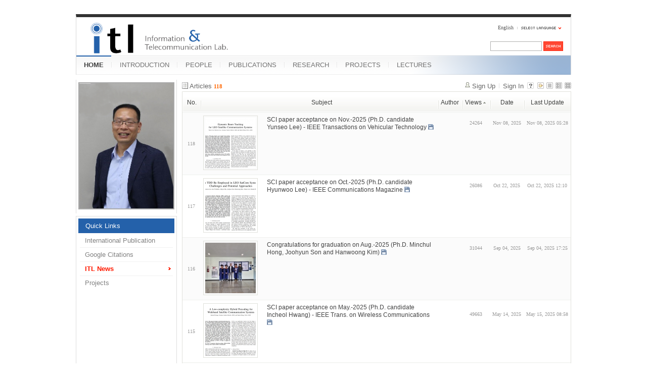

--- FILE ---
content_type: text/html; charset=UTF-8
request_url: https://mirinae.yonsei.ac.kr/index.php?mid=news&page=1&sort_index=readed_count&order_type=asc&listStyle=webzine
body_size: 6332
content:
<!DOCTYPE html>
<html lang="en">
<head>
<!-- META -->
<meta charset="utf-8">
<meta name="Generator" content="XpressEngine">
<meta http-equiv="X-UA-Compatible" content="IE=edge">
<!-- TITLE -->
<title>ITL News</title>
<!-- CSS -->
<link rel="stylesheet" href="/common/css/xe.min.css?20140618142045" />
<link rel="stylesheet" href="/common/js/plugins/ui/jquery-ui.min.css?20140618142045" />
<link rel="stylesheet" href="/modules/board/skins/xe_board/css/common.css?20110408205016" />
<link rel="stylesheet" href="/modules/board/skins/xe_board/css/white.css?20110408205016" />
<link rel="stylesheet" href="/layouts/xe_official_mirinae/css/blue.css?20231012143137" />
<link rel="stylesheet" href="/modules/editor/styles/default/style.css?20140618142048" />
<link rel="stylesheet" href="/files/faceOff/594/014/layout.css?20150323165752" />
<!-- JS -->
<!--[if lt IE 9]><script src="/common/js/jquery-1.x.min.js?20140618142045"></script>
<![endif]--><!--[if gte IE 9]><!--><script src="/common/js/jquery.min.js?20140618142045"></script>
<![endif]--><script src="/common/js/x.min.js?20140618142045"></script>
<script src="/common/js/xe.min.js?20140618142045"></script>
<script src="/modules/board/tpl/js/board.min.js?20140618142047"></script>
<script src="/layouts/xe_official_mirinae/js/xe_official.js?20100504092716"></script>
<!--[if lt IE 9]><script src="/common/js/html5.js"></script><![endif]-->
<!-- RSS -->
<!-- ICON -->
<link rel="shortcut icon" href="./modules/admin/tpl/img/faviconSample.png" /><link rel="apple-touch-icon" href="./modules/admin/tpl/img/mobiconSample.png" />
<style type="text/css">
    body {  font-family:sans-serif; font-size:10pt}
</style>
<style> .xe_content { font-size:12px; }</style><script>
//<![CDATA[
var current_url = "https://mirinae.yonsei.ac.kr/?mid=news&page=1&sort_index=readed_count&order_type=asc&listStyle=webzine";
var request_uri = "https://mirinae.yonsei.ac.kr/";
var current_mid = "news";
var waiting_message = "Requesting to the server, please wait.";
var ssl_actions = new Array();
var default_url = "https://mirinae.yonsei.ac.kr";
var enforce_ssl = true;xe.current_lang = "en";
xe.cmd_find = "Find";
xe.cmd_cancel = "Cancel";
xe.cmd_confirm = "Confirm";
xe.msg_no_root = "You cannot select a root.";
xe.msg_no_shortcut = "You cannot select a shortcut.";
xe.msg_select_menu = "Select target menu";
//]]>
</script>
</head>
<body>
   
<!-- js 파일 import -->
<!-- 레이아웃과 연동될 css 파일 import -->
    <div id="bodyWrap">
	<div id="header">
		<h1><a href=""><img src="https://mirinae.yonsei.ac.kr/files/attach/images/14594/itllogo2.gif" alt="Information and Telecommunication Lab" class="iePngFix" id="itlLogo" />
<!-- img src="https://mirinae.yonsei.ac.kr/images/itllogo2.gif" alt="logo" border="0" class="iePngFix" />  -->
</a></h1>
		<div id="language">
			<strong title="en">English</strong> <a href="#selectLang" onclick="showHide('selectLang');return false;"><img src="/layouts/xe_official_mirinae/images/blue/buttonLang.gif" alt="Select Language" width="87" height="15" /></a>
			<ul id="selectLang">
                			</ul>
		</div>
		<!--GNB-->
		<ul id="gnb">
            <!-- main_menu 1차 시작 -->
                                                                                <li class="on"><a href="https://mirinae.yonsei.ac.kr/home" >HOME</a></li>
                                            <li ><a href="https://mirinae.yonsei.ac.kr/introduction" >INTRODUCTION</a></li>
                                            <li ><a href="https://mirinae.yonsei.ac.kr/members" >PEOPLE</a></li>
                                            <li ><a href="https://mirinae.yonsei.ac.kr/publications" >PUBLICATIONS</a></li>
                                            <li ><a href="https://mirinae.yonsei.ac.kr/research" >RESEARCH</a></li>
                                            <li ><a href="https://mirinae.yonsei.ac.kr/projects" >PROJECTS</a></li>
                                            <li ><a href="https://mirinae.yonsei.ac.kr/lectures" >LECTURES</a></li>
                        <!-- main_menu 1차 끝 -->
		</ul>
		
		<form action="https://mirinae.yonsei.ac.kr/" method="post" id="isSearch"><input type="hidden" name="error_return_url" value="/index.php?mid=news&amp;page=1&amp;sort_index=readed_count&amp;order_type=asc&amp;listStyle=webzine" /><input type="hidden" name="vid" value="" />
            <input type="hidden" name="mid" value="news" />
            <input type="hidden" name="act" value="IS" />
            <input type="hidden" name="search_target" value="title_content" />
			<input name="is_keyword" type="text" class="inputText" title="keyword" />
			<input type="image" src="/layouts/xe_official_mirinae/images/blue/buttonSearch.gif" alt="Search" class="submit" />
		</form>
	</div>
	<div id="contentBody">
		<div id="columnLeft">
            <!-- 왼쪽 그림 메뉴 -->
                        <!--<img src="/layouts/xe_official_mirinae/images/mirinae/home.jpg"/>-->
            <img src="/files/faceOff/594/014/images/dhong2008.png" id="profPic" />
                        <!-- 왼쪽 그림 메뉴 -->
                        <!-- 왼쪽 그림 메뉴 -->
                        <!-- 왼쪽 그림 메뉴 -->
                        <!-- 왼쪽 그림 메뉴 -->
                        <!-- 왼쪽 그림 메뉴 -->
                        <!-- LECTURES 에서만 로그인 위젯 출력 -->
                        <!-- 왼쪽 2차 메뉴 -->
			<img src="/layouts/xe_official_mirinae/images/blank.gif" alt="" class="mask" />
            			<ol id="lnb">
                                				<li class="on"><a href="https://mirinae.yonsei.ac.kr/home" >Quick Links</a>
                    <!-- main_menu 3차 시작 -->
                    					<ul>
                    						<li ><a href="https://mirinae.yonsei.ac.kr/pub_journal_int" >International Publication</a></li>
                    						<li ><a href="http://scholar.google.com/citations?hl=en&amp;user=f08AsRMAAAAJ&amp;view_op=list_works&amp;pagesize=100" onclick="window.open(this.href);return false;">Google Citations</a></li>
                    						<li class="on"><a href="https://mirinae.yonsei.ac.kr/news" >ITL News</a></li>
                    						<li ><a href="https://mirinae.yonsei.ac.kr/projects" >Projects</a></li>
                    					</ul>
                    				</li>
                                			</ol>
            <!--<a href="https://mirinae.yonsei.ac.kr/?mid=home_new"><img src="https://mirinae.yonsei.ac.kr/files/attach/images/199/253/010/Fresh3.gif"></a>-->
<div class="xe-widget-wrapper " style=""><div style="*zoom:1;padding:0px 0px 0px 0px !important;"><div style="margin:0;padding:0:">
	<embed src='./widgets/counter_status/skins/flash/counter.swf?n=6783,10446,4707560' width='1' height='1' wmode='transparent'></embed>
</div>
</div></div>
		</div>
		<div id="columnRight">
            <!-- 컨텐츠 시작 -->
                                                                                                             <!-- 스킨의 제목/간단한 설명 출력 -->
    <!-- 스킨의 상세 설명 -->
    <!-- 게시판 정보 -->
    <div class="boardInformation">
        <!-- 게시물 수 -->
                <div class="articleNum">Articles <strong>118</strong></div>
                <!-- 로그인 정보 -->
        <ul class="accountNavigation">
        
                    <li class="join"><a href="https://mirinae.yonsei.ac.kr/index.php?mid=news&amp;page=1&amp;sort_index=readed_count&amp;order_type=asc&amp;listStyle=webzine&amp;act=dispMemberSignUpForm">Sign Up</a></li>
            <li class="loginAndLogout"><a href="https://mirinae.yonsei.ac.kr/index.php?mid=news&amp;page=1&amp;sort_index=readed_count&amp;order_type=asc&amp;listStyle=webzine&amp;act=dispMemberLoginForm">Sign In</a></li>
                            <li class="skin_info"><a href="https://mirinae.yonsei.ac.kr/index.php?module=module&amp;act=dispModuleSkinInfo&amp;selected_module=board&amp;skin=xe_board" onclick="popopen(this.href,'skinInfo'); return false;"><img src="/modules/board/skins/xe_board/images/white/buttonHelp.gif" alt="Skin Info" width="13" height="13"/></a></li>
            <li class="tag_info"><a href="https://mirinae.yonsei.ac.kr/index.php?mid=news&amp;page=1&amp;sort_index=readed_count&amp;order_type=asc&amp;listStyle=webzine&amp;act=dispBoardTagList"><img src="/modules/board/skins/xe_board/images/white/iconAllTags.gif" alt="Tag list" width="13" height="13"/></a></li>
        
                        <li class="listType"><a href="https://mirinae.yonsei.ac.kr/index.php?mid=news&amp;page=1&amp;sort_index=readed_count&amp;order_type=asc&amp;listStyle=list"><img src="/modules/board/skins/xe_board/images/white/typeList.gif" border="0" width="13" height="13" alt="List" /></a></li>
            <li class="listType"><a href="https://mirinae.yonsei.ac.kr/index.php?mid=news&amp;page=1&amp;sort_index=readed_count&amp;order_type=asc&amp;listStyle=webzine"><img src="/modules/board/skins/xe_board/images/white/typeWebzine.gif" border="0" width="13" height="13" alt="Webzine" /></a></li>
            <li class="listType"><a href="https://mirinae.yonsei.ac.kr/index.php?mid=news&amp;page=1&amp;sort_index=readed_count&amp;order_type=asc&amp;listStyle=gallery"><img src="/modules/board/skins/xe_board/images/white/typeGallery.gif" border="0" width="13" height="13" alt="Gallery" /></a></li>
                    </ul>
    </div>
                <!-- 목록 출력 -->
    <form action="./" method="get"><input type="hidden" name="error_return_url" value="/index.php?mid=news&amp;page=1&amp;sort_index=readed_count&amp;order_type=asc&amp;listStyle=webzine" /><input type="hidden" name="act" value="" /><input type="hidden" name="mid" value="news" /><input type="hidden" name="vid" value="" />
                                        <table cellspacing="0" summary="" class="boardList">
                <thead>
                        <tr>
                <th scope="col" class="num no_line"><div>No.</div></th>                                <th scope="col" colspan="2" class="title"><div>
                                        Subject                                    </div></th>
                <th class="author" scope="col"><div>Author</div></th>                <th class="reading" scope="col"><div><a href="https://mirinae.yonsei.ac.kr/index.php?mid=news&amp;page=1&amp;sort_index=readed_count&amp;order_type=desc&amp;listStyle=webzine">Views<img src="/modules/board/skins/xe_board/images/common/buttonAscending.gif" alt="" width="5" height="3" class="sort" /></a></div></th>                                <th scope="col" class="date"><div><a href="https://mirinae.yonsei.ac.kr/index.php?mid=news&amp;page=1&amp;sort_index=regdate&amp;order_type=desc&amp;listStyle=webzine">Date</a></div></th>                <th scope="col" class="date"><div><a href="https://mirinae.yonsei.ac.kr/index.php?mid=news&amp;page=1&amp;sort_index=last_update&amp;order_type=desc&amp;listStyle=webzine">Last Update</a></div></th>            </tr>
        </thead>
                <tbody>
                    
                        
                            <tr class="bg2">
                    <td rowspan="2" class="num">118</td>                                                            <td rowspan="2" class="thumb"><a href="https://mirinae.yonsei.ac.kr/index.php?mid=news&amp;page=1&amp;sort_index=readed_count&amp;order_type=asc&amp;listStyle=webzine&amp;document_srl=73655"><img src="https://mirinae.yonsei.ac.kr/files/thumbnails/655/073/100x100.crop.jpg" border="0" alt="" /></a></td>
                    <td class="webzineTitle">
                                                                    <a href="https://mirinae.yonsei.ac.kr/index.php?mid=news&amp;page=1&amp;sort_index=readed_count&amp;order_type=asc&amp;listStyle=webzine&amp;document_srl=73655">SCI paper acceptance on Nov.-2025 (Ph.D. candidate Yunseo Lee) - IEEE Transactions on Vehicular Technology</a>
                        
                                                                        <img src="https://mirinae.yonsei.ac.kr/modules/document/tpl/icons/file.gif" alt="file" title="file" style="margin-right:2px;" />                    </td>
                    <td class="author"><div class="member_40500"></div></td>                    <td class="reading">24264</td>                                        <td class="date">Nov 08, 2025</td>                    <td class="date">Nov 08, 2025 05:28</td>                </tr>
                                                                                                                                <tr class="bg2">
                    <td colspan="5" class="summary">
                                                <a href="https://mirinae.yonsei.ac.kr/index.php?mid=news&amp;page=1&amp;sort_index=readed_count&amp;order_type=asc&amp;listStyle=webzine&amp;document_srl=73655"></a>
                                                &nbsp;
                    </td>
                </tr>
                            <tr class="bg1">
                    <td rowspan="2" class="num">117</td>                                                            <td rowspan="2" class="thumb"><a href="https://mirinae.yonsei.ac.kr/index.php?mid=news&amp;page=1&amp;sort_index=readed_count&amp;order_type=asc&amp;listStyle=webzine&amp;document_srl=73649"><img src="https://mirinae.yonsei.ac.kr/files/thumbnails/649/073/100x100.crop.jpg" border="0" alt="" /></a></td>
                    <td class="webzineTitle">
                                                                    <a href="https://mirinae.yonsei.ac.kr/index.php?mid=news&amp;page=1&amp;sort_index=readed_count&amp;order_type=asc&amp;listStyle=webzine&amp;document_srl=73649">SCI paper acceptance on Oct.-2025 (Ph.D. candidate Hyunwoo Lee) - IEEE Communications Magazine</a>
                        
                                                                        <img src="https://mirinae.yonsei.ac.kr/modules/document/tpl/icons/file.gif" alt="file" title="file" style="margin-right:2px;" />                    </td>
                    <td class="author"><div class="member_40500"></div></td>                    <td class="reading">26086</td>                                        <td class="date">Oct 22, 2025</td>                    <td class="date">Oct 22, 2025 12:10</td>                </tr>
                                                                                                                                <tr class="bg1">
                    <td colspan="5" class="summary">
                                                <a href="https://mirinae.yonsei.ac.kr/index.php?mid=news&amp;page=1&amp;sort_index=readed_count&amp;order_type=asc&amp;listStyle=webzine&amp;document_srl=73649"></a>
                                                &nbsp;
                    </td>
                </tr>
                            <tr class="bg2">
                    <td rowspan="2" class="num">116</td>                                                            <td rowspan="2" class="thumb"><a href="https://mirinae.yonsei.ac.kr/index.php?mid=news&amp;page=1&amp;sort_index=readed_count&amp;order_type=asc&amp;listStyle=webzine&amp;document_srl=73631"><img src="https://mirinae.yonsei.ac.kr/files/thumbnails/631/073/100x100.crop.jpg" border="0" alt="" /></a></td>
                    <td class="webzineTitle">
                                                                    <a href="https://mirinae.yonsei.ac.kr/index.php?mid=news&amp;page=1&amp;sort_index=readed_count&amp;order_type=asc&amp;listStyle=webzine&amp;document_srl=73631">Congratulations for graduation on Aug.-2025 (Ph.D. Minchul Hong, Joohyun Son and Hanwoong Kim)</a>
                        
                                                                        <img src="https://mirinae.yonsei.ac.kr/modules/document/tpl/icons/file.gif" alt="file" title="file" style="margin-right:2px;" />                    </td>
                    <td class="author"><div class="member_40500"></div></td>                    <td class="reading">31044</td>                                        <td class="date">Sep 04, 2025</td>                    <td class="date">Sep 04, 2025 17:25</td>                </tr>
                                                                                                                                <tr class="bg2">
                    <td colspan="5" class="summary">
                                                <a href="https://mirinae.yonsei.ac.kr/index.php?mid=news&amp;page=1&amp;sort_index=readed_count&amp;order_type=asc&amp;listStyle=webzine&amp;document_srl=73631"></a>
                                                &nbsp;
                    </td>
                </tr>
                            <tr class="bg1">
                    <td rowspan="2" class="num">115</td>                                                            <td rowspan="2" class="thumb"><a href="https://mirinae.yonsei.ac.kr/index.php?mid=news&amp;page=1&amp;sort_index=readed_count&amp;order_type=asc&amp;listStyle=webzine&amp;document_srl=73536"><img src="https://mirinae.yonsei.ac.kr/files/thumbnails/536/073/100x100.crop.jpg" border="0" alt="" /></a></td>
                    <td class="webzineTitle">
                                                                    <a href="https://mirinae.yonsei.ac.kr/index.php?mid=news&amp;page=1&amp;sort_index=readed_count&amp;order_type=asc&amp;listStyle=webzine&amp;document_srl=73536">SCI paper acceptance on May.-2025 (Ph.D. candidate Incheol Hwang) - IEEE Trans. on Wireless Communications</a>
                        
                                                                        <img src="https://mirinae.yonsei.ac.kr/modules/document/tpl/icons/file.gif" alt="file" title="file" style="margin-right:2px;" />                    </td>
                    <td class="author"><div class="member_40500"></div></td>                    <td class="reading">49663</td>                                        <td class="date">May 14, 2025</td>                    <td class="date">May 15, 2025 08:58</td>                </tr>
                                                                                                                                <tr class="bg1">
                    <td colspan="5" class="summary">
                                                <a href="https://mirinae.yonsei.ac.kr/index.php?mid=news&amp;page=1&amp;sort_index=readed_count&amp;order_type=asc&amp;listStyle=webzine&amp;document_srl=73536"></a>
                                                &nbsp;
                    </td>
                </tr>
                            <tr class="bg2">
                    <td rowspan="2" class="num">114</td>                                                            <td rowspan="2" class="thumb"><a href="https://mirinae.yonsei.ac.kr/index.php?mid=news&amp;page=1&amp;sort_index=readed_count&amp;order_type=asc&amp;listStyle=webzine&amp;document_srl=64353"><img src="https://mirinae.yonsei.ac.kr/files/thumbnails/353/064/100x100.crop.jpg" border="0" alt="" /></a></td>
                    <td class="webzineTitle">
                                                                    <a href="https://mirinae.yonsei.ac.kr/index.php?mid=news&amp;page=1&amp;sort_index=readed_count&amp;order_type=asc&amp;listStyle=webzine&amp;document_srl=64353">SCI paper acceptance on Mar.-2025 (Ph.D. candidate Hanwoong Kim) - IEEE Trans. on Aerospace and Electronic Systems</a>
                        
                                                                        <img src="https://mirinae.yonsei.ac.kr/modules/document/tpl/icons/file.gif" alt="file" title="file" style="margin-right:2px;" />                    </td>
                    <td class="author"><div class="member_40500"></div></td>                    <td class="reading">69093</td>                                        <td class="date">Mar 27, 2025</td>                    <td class="date">Mar 28, 2025 20:13</td>                </tr>
                                                                                                                                <tr class="bg2">
                    <td colspan="5" class="summary">
                                                <a href="https://mirinae.yonsei.ac.kr/index.php?mid=news&amp;page=1&amp;sort_index=readed_count&amp;order_type=asc&amp;listStyle=webzine&amp;document_srl=64353"></a>
                                                &nbsp;
                    </td>
                </tr>
                            <tr class="bg1">
                    <td rowspan="2" class="num">113</td>                                                            <td rowspan="2" class="thumb"><a href="https://mirinae.yonsei.ac.kr/index.php?mid=news&amp;page=1&amp;sort_index=readed_count&amp;order_type=asc&amp;listStyle=webzine&amp;document_srl=64337"><img src="https://mirinae.yonsei.ac.kr/files/thumbnails/337/064/100x100.crop.jpg" border="0" alt="" /></a></td>
                    <td class="webzineTitle">
                                                                    <a href="https://mirinae.yonsei.ac.kr/index.php?mid=news&amp;page=1&amp;sort_index=readed_count&amp;order_type=asc&amp;listStyle=webzine&amp;document_srl=64337">SCI paper acceptance on Mar.-2025 (Ph.D. Jinkyo Jeong) - IEEE Trans. Vehicular Technology</a>
                        
                                                                        <img src="https://mirinae.yonsei.ac.kr/modules/document/tpl/icons/file.gif" alt="file" title="file" style="margin-right:2px;" />                    </td>
                    <td class="author"><div class="member_40500"></div></td>                    <td class="reading">70232</td>                                        <td class="date">Mar 25, 2025</td>                    <td class="date">Mar 27, 2025 19:13</td>                </tr>
                                                                                                                                <tr class="bg1">
                    <td colspan="5" class="summary">
                                                <a href="https://mirinae.yonsei.ac.kr/index.php?mid=news&amp;page=1&amp;sort_index=readed_count&amp;order_type=asc&amp;listStyle=webzine&amp;document_srl=64337"></a>
                                                &nbsp;
                    </td>
                </tr>
                            <tr class="bg2">
                    <td rowspan="2" class="num">112</td>                                                            <td rowspan="2" class="thumb"><a href="https://mirinae.yonsei.ac.kr/index.php?mid=news&amp;page=1&amp;sort_index=readed_count&amp;order_type=asc&amp;listStyle=webzine&amp;document_srl=64307"><img src="https://mirinae.yonsei.ac.kr/files/thumbnails/307/064/100x100.crop.jpg" border="0" alt="" /></a></td>
                    <td class="webzineTitle">
                                                                    <a href="https://mirinae.yonsei.ac.kr/index.php?mid=news&amp;page=1&amp;sort_index=readed_count&amp;order_type=asc&amp;listStyle=webzine&amp;document_srl=64307">Congratulations for graduation on Feb-2025 (Ph.D. Jeeyeon Kim)</a>
                        
                                                                        <img src="https://mirinae.yonsei.ac.kr/modules/document/tpl/icons/file.gif" alt="file" title="file" style="margin-right:2px;" />                    </td>
                    <td class="author"><div class="member_40500"></div></td>                    <td class="reading">77466</td>                                        <td class="date">Mar 13, 2025</td>                    <td class="date">Mar 13, 2025 14:19</td>                </tr>
                                                                                                                                <tr class="bg2">
                    <td colspan="5" class="summary">
                                                <a href="https://mirinae.yonsei.ac.kr/index.php?mid=news&amp;page=1&amp;sort_index=readed_count&amp;order_type=asc&amp;listStyle=webzine&amp;document_srl=64307"></a>
                                                &nbsp;
                    </td>
                </tr>
                            <tr class="bg1">
                    <td rowspan="2" class="num">111</td>                                                            <td rowspan="2" class="thumb"><a href="https://mirinae.yonsei.ac.kr/index.php?mid=news&amp;page=1&amp;sort_index=readed_count&amp;order_type=asc&amp;listStyle=webzine&amp;document_srl=64283"><img src="https://mirinae.yonsei.ac.kr/files/thumbnails/283/064/100x100.crop.jpg" border="0" alt="" /></a></td>
                    <td class="webzineTitle">
                                                                    <a href="https://mirinae.yonsei.ac.kr/index.php?mid=news&amp;page=1&amp;sort_index=readed_count&amp;order_type=asc&amp;listStyle=webzine&amp;document_srl=64283">SCI paper acceptance on Feb.-2025 (Ph.D. candidate Incheol Hwang) - IEEE Trans. Wireless Communications</a>
                        
                                                                        <img src="https://mirinae.yonsei.ac.kr/modules/document/tpl/icons/file.gif" alt="file" title="file" style="margin-right:2px;" />                    </td>
                    <td class="author"><div class="member_38703"></div></td>                    <td class="reading">87180</td>                                        <td class="date">Feb 25, 2025</td>                    <td class="date">Feb 25, 2025 10:24</td>                </tr>
                                                                                                                                <tr class="bg1">
                    <td colspan="5" class="summary">
                                                <a href="https://mirinae.yonsei.ac.kr/index.php?mid=news&amp;page=1&amp;sort_index=readed_count&amp;order_type=asc&amp;listStyle=webzine&amp;document_srl=64283"></a>
                                                &nbsp;
                    </td>
                </tr>
                            <tr class="bg2">
                    <td rowspan="2" class="num">110</td>                                                            <td rowspan="2" class="thumb"><a href="https://mirinae.yonsei.ac.kr/index.php?mid=news&amp;page=1&amp;sort_index=readed_count&amp;order_type=asc&amp;listStyle=webzine&amp;document_srl=64281"><img src="https://mirinae.yonsei.ac.kr/files/thumbnails/281/064/100x100.crop.jpg" border="0" alt="" /></a></td>
                    <td class="webzineTitle">
                                                                    <a href="https://mirinae.yonsei.ac.kr/index.php?mid=news&amp;page=1&amp;sort_index=readed_count&amp;order_type=asc&amp;listStyle=webzine&amp;document_srl=64281">SCI paper acceptance on Feb.-2025 (Ph.D. candidate Hanwoong Kim) - IEEE Trans. Vehicular Technology</a>
                        
                                                                        <img src="https://mirinae.yonsei.ac.kr/modules/document/tpl/icons/file.gif" alt="file" title="file" style="margin-right:2px;" />                    </td>
                    <td class="author"><div class="member_40500"></div></td>                    <td class="reading">93461</td>                                        <td class="date">Feb 11, 2025</td>                    <td class="date">Feb 11, 2025 10:37</td>                </tr>
                                                                                                                                <tr class="bg2">
                    <td colspan="5" class="summary">
                                                <a href="https://mirinae.yonsei.ac.kr/index.php?mid=news&amp;page=1&amp;sort_index=readed_count&amp;order_type=asc&amp;listStyle=webzine&amp;document_srl=64281"></a>
                                                &nbsp;
                    </td>
                </tr>
                            <tr class="bg1">
                    <td rowspan="2" class="num">109</td>                                                            <td rowspan="2" class="thumb"><a href="https://mirinae.yonsei.ac.kr/index.php?mid=news&amp;page=1&amp;sort_index=readed_count&amp;order_type=asc&amp;listStyle=webzine&amp;document_srl=64273"><img src="https://mirinae.yonsei.ac.kr/files/thumbnails/273/064/100x100.crop.jpg" border="0" alt="" /></a></td>
                    <td class="webzineTitle">
                                                                    <a href="https://mirinae.yonsei.ac.kr/index.php?mid=news&amp;page=1&amp;sort_index=readed_count&amp;order_type=asc&amp;listStyle=webzine&amp;document_srl=64273">SCI paper acceptance on Feb.-2025 (Ph.D. candidate Jeeyeon Kim) - ICT Express</a>
                        
                                                                        <img src="https://mirinae.yonsei.ac.kr/modules/document/tpl/icons/file.gif" alt="file" title="file" style="margin-right:2px;" />                    </td>
                    <td class="author"><div class="member_40500"></div></td>                    <td class="reading">98815</td>                                        <td class="date">Feb 10, 2025</td>                    <td class="date">Feb 10, 2025 10:42</td>                </tr>
                                                                                                                                <tr class="bg1">
                    <td colspan="5" class="summary">
                                                <a href="https://mirinae.yonsei.ac.kr/index.php?mid=news&amp;page=1&amp;sort_index=readed_count&amp;order_type=asc&amp;listStyle=webzine&amp;document_srl=64273"></a>
                                                &nbsp;
                    </td>
                </tr>
                            <tr class="bg2">
                    <td rowspan="2" class="num">108</td>                                                            <td rowspan="2" class="thumb"><a href="https://mirinae.yonsei.ac.kr/index.php?mid=news&amp;page=1&amp;sort_index=readed_count&amp;order_type=asc&amp;listStyle=webzine&amp;document_srl=64261"><img src="https://mirinae.yonsei.ac.kr/files/thumbnails/261/064/100x100.crop.jpg" border="0" alt="" /></a></td>
                    <td class="webzineTitle">
                                                                    <a href="https://mirinae.yonsei.ac.kr/index.php?mid=news&amp;page=1&amp;sort_index=readed_count&amp;order_type=asc&amp;listStyle=webzine&amp;document_srl=64261">SCI paper acceptance on Jan.-2025 (Ph.D. candidate Jeeyeon Kim) - IEEE Wireless Comm. Letters</a>
                        
                                                                        <img src="https://mirinae.yonsei.ac.kr/modules/document/tpl/icons/file.gif" alt="file" title="file" style="margin-right:2px;" />                    </td>
                    <td class="author"><div class="member_40500"></div></td>                    <td class="reading">100167</td>                                        <td class="date">Feb 05, 2025</td>                    <td class="date">Feb 05, 2025 12:51</td>                </tr>
                                                                                                                                <tr class="bg2">
                    <td colspan="5" class="summary">
                                                <a href="https://mirinae.yonsei.ac.kr/index.php?mid=news&amp;page=1&amp;sort_index=readed_count&amp;order_type=asc&amp;listStyle=webzine&amp;document_srl=64261"></a>
                                                &nbsp;
                    </td>
                </tr>
                            <tr class="bg1">
                    <td rowspan="2" class="num">107</td>                                                            <td class="webzineTitle" colspan="2">
                                                                    <a href="https://mirinae.yonsei.ac.kr/index.php?mid=news&amp;page=1&amp;sort_index=readed_count&amp;order_type=asc&amp;listStyle=webzine&amp;document_srl=39067">SCI paper acceptance on Jun.-2019 (Ph.D Candidate Soohyun Kim) - IEEE Trans. Wireless Commun.</a>
                        
                                                                                            </td>
                    <td class="author"><div class="member_38703"></div></td>                    <td class="reading">113369</td>                                        <td class="date">Jun 19, 2019</td>                    <td class="date">Jun 19, 2019 08:23</td>                </tr>
                                                                                                                                <tr class="bg1">
                    <td colspan="6" class="summary">
                                                <a href="https://mirinae.yonsei.ac.kr/index.php?mid=news&amp;page=1&amp;sort_index=readed_count&amp;order_type=asc&amp;listStyle=webzine&amp;document_srl=39067"></a>
                                                &nbsp;
                    </td>
                </tr>
                            <tr class="bg2">
                    <td rowspan="2" class="num">106</td>                                                            <td class="webzineTitle" colspan="2">
                                                                    <a href="https://mirinae.yonsei.ac.kr/index.php?mid=news&amp;page=1&amp;sort_index=readed_count&amp;order_type=asc&amp;listStyle=webzine&amp;document_srl=39026">SCI paper acceptance on Mar.-2019 (Ph.D Candidate Jaeyoung Choi) - IEEE Trans. Wireless Commun.</a>
                        
                                                                                            </td>
                    <td class="author"><div class="member_27764"></div></td>                    <td class="reading">113614</td>                                        <td class="date">Mar 14, 2019</td>                    <td class="date">Mar 14, 2019 10:19</td>                </tr>
                                                                                                                                <tr class="bg2">
                    <td colspan="6" class="summary">
                                                <a href="https://mirinae.yonsei.ac.kr/index.php?mid=news&amp;page=1&amp;sort_index=readed_count&amp;order_type=asc&amp;listStyle=webzine&amp;document_srl=39026"></a>
                                                &nbsp;
                    </td>
                </tr>
                            <tr class="bg1">
                    <td rowspan="2" class="num">105</td>                                                            <td rowspan="2" class="thumb"><a href="https://mirinae.yonsei.ac.kr/index.php?mid=news&amp;page=1&amp;sort_index=readed_count&amp;order_type=asc&amp;listStyle=webzine&amp;document_srl=39069"><img src="https://mirinae.yonsei.ac.kr/files/thumbnails/069/039/100x100.crop.jpg" border="0" alt="" /></a></td>
                    <td class="webzineTitle">
                                                                    <a href="https://mirinae.yonsei.ac.kr/index.php?mid=news&amp;page=1&amp;sort_index=readed_count&amp;order_type=asc&amp;listStyle=webzine&amp;document_srl=39069">Congratulations on achieving 10,000 citation counts</a>
                        
                                                                        <img src="https://mirinae.yonsei.ac.kr/modules/document/tpl/icons/file.gif" alt="file" title="file" style="margin-right:2px;" />                    </td>
                    <td class="author"><div class="member_38703"></div></td>                    <td class="reading">113702</td>                                        <td class="date">Jun 24, 2019</td>                    <td class="date">Jul 01, 2019 19:46</td>                </tr>
                                                                                                                                <tr class="bg1">
                    <td colspan="5" class="summary">
                                                <a href="https://mirinae.yonsei.ac.kr/index.php?mid=news&amp;page=1&amp;sort_index=readed_count&amp;order_type=asc&amp;listStyle=webzine&amp;document_srl=39069"></a>
                                                &nbsp;
                    </td>
                </tr>
                            <tr class="bg2">
                    <td rowspan="2" class="num">104</td>                                                            <td class="webzineTitle" colspan="2">
                                                                    <a href="https://mirinae.yonsei.ac.kr/index.php?mid=news&amp;page=1&amp;sort_index=readed_count&amp;order_type=asc&amp;listStyle=webzine&amp;document_srl=39059">SCI paper acceptance on May-2019 (Ph.D Candidate Beomju Kim) - IEEE Wireless Communications Letters</a>
                        
                                                                                            </td>
                    <td class="author"><div class="member_27764"></div></td>                    <td class="reading">114824</td>                                        <td class="date">May 15, 2019</td>                    <td class="date">May 15, 2019 18:26</td>                </tr>
                                                                                                                                <tr class="bg2">
                    <td colspan="6" class="summary">
                                                <a href="https://mirinae.yonsei.ac.kr/index.php?mid=news&amp;page=1&amp;sort_index=readed_count&amp;order_type=asc&amp;listStyle=webzine&amp;document_srl=39059"></a>
                                                &nbsp;
                    </td>
                </tr>
                            <tr class="bg1">
                    <td rowspan="2" class="num">103</td>                                                            <td rowspan="2" class="thumb"><a href="https://mirinae.yonsei.ac.kr/index.php?mid=news&amp;page=1&amp;sort_index=readed_count&amp;order_type=asc&amp;listStyle=webzine&amp;document_srl=64232"><img src="https://mirinae.yonsei.ac.kr/files/thumbnails/232/064/100x100.crop.jpg" border="0" alt="" /></a></td>
                    <td class="webzineTitle">
                                                                    <a href="https://mirinae.yonsei.ac.kr/index.php?mid=news&amp;page=1&amp;sort_index=readed_count&amp;order_type=asc&amp;listStyle=webzine&amp;document_srl=64232">SCI paper acceptance on Nov.-2024 (Ph.D. candidate Minchul Hong) - IEEE Trans. Vehicular Technology</a>
                        
                                                                        <img src="https://mirinae.yonsei.ac.kr/modules/document/tpl/icons/file.gif" alt="file" title="file" style="margin-right:2px;" />                    </td>
                    <td class="author"><div class="member_39519"></div></td>                    <td class="reading">115239</td>                                        <td class="date">Nov 04, 2024</td>                    <td class="date">Nov 04, 2024 16:28</td>                </tr>
                                                                                                                                <tr class="bg1">
                    <td colspan="5" class="summary">
                                                <a href="https://mirinae.yonsei.ac.kr/index.php?mid=news&amp;page=1&amp;sort_index=readed_count&amp;order_type=asc&amp;listStyle=webzine&amp;document_srl=64232"></a>
                                                &nbsp;
                    </td>
                </tr>
                            <tr class="bg2">
                    <td rowspan="2" class="num">102</td>                                                            <td class="webzineTitle" colspan="2">
                                                                    <a href="https://mirinae.yonsei.ac.kr/index.php?mid=news&amp;page=1&amp;sort_index=readed_count&amp;order_type=asc&amp;listStyle=webzine&amp;document_srl=38955">SCI paper acceptance on Oct.-2018 (Ph.D Yosub Park) - IEEE Trans. on Vehicular Technology</a>
                        
                                                                                            </td>
                    <td class="author"><div class="member_27764"></div></td>                    <td class="reading">120089</td>                                        <td class="date">Oct 13, 2018</td>                    <td class="date">Oct 25, 2018 09:46</td>                </tr>
                                                                                                                                <tr class="bg2">
                    <td colspan="6" class="summary">
                                                <a href="https://mirinae.yonsei.ac.kr/index.php?mid=news&amp;page=1&amp;sort_index=readed_count&amp;order_type=asc&amp;listStyle=webzine&amp;document_srl=38955"></a>
                                                &nbsp;
                    </td>
                </tr>
                            <tr class="bg1">
                    <td rowspan="2" class="num">101</td>                                                            <td class="webzineTitle" colspan="2">
                                                                    <a href="https://mirinae.yonsei.ac.kr/index.php?mid=news&amp;page=1&amp;sort_index=readed_count&amp;order_type=asc&amp;listStyle=webzine&amp;document_srl=37924">SCI paper acceptance on Aug-2016 (Ph.D Candidate Wonsuk Chung) - IEEE Trans. Wireless Commun.</a>
                        
                                                                                            </td>
                    <td class="author"><div class="member_27764"></div></td>                    <td class="reading">130737</td>                                        <td class="date">Aug 04, 2016</td>                    <td class="date">Aug 04, 2016 08:11</td>                </tr>
                                                                                                                                <tr class="bg1">
                    <td colspan="6" class="summary">
                                                <a href="https://mirinae.yonsei.ac.kr/index.php?mid=news&amp;page=1&amp;sort_index=readed_count&amp;order_type=asc&amp;listStyle=webzine&amp;document_srl=37924"></a>
                                                &nbsp;
                    </td>
                </tr>
                            <tr class="bg2">
                    <td rowspan="2" class="num">100</td>                                                            <td class="webzineTitle" colspan="2">
                                                                    <a href="https://mirinae.yonsei.ac.kr/index.php?mid=news&amp;page=1&amp;sort_index=readed_count&amp;order_type=asc&amp;listStyle=webzine&amp;document_srl=28344">SCI paper acceptance on Jan-2014 (Ph.D Candidate Jihaeng Heo) - IEEE Trans. Wireless Commun.</a>
                        
                                                                                            </td>
                    <td class="author"><div class="member_19600"></div></td>                    <td class="reading">130752</td>                                        <td class="date">Jan 07, 2014</td>                    <td class="date">Jan 07, 2014 16:25</td>                </tr>
                                                                                                                                <tr class="bg2">
                    <td colspan="6" class="summary">
                                                <a href="https://mirinae.yonsei.ac.kr/index.php?mid=news&amp;page=1&amp;sort_index=readed_count&amp;order_type=asc&amp;listStyle=webzine&amp;document_srl=28344"></a>
                                                &nbsp;
                    </td>
                </tr>
                            <tr class="bg1">
                    <td rowspan="2" class="num">99</td>                                                            <td class="webzineTitle" colspan="2">
                                                                    <a href="https://mirinae.yonsei.ac.kr/index.php?mid=news&amp;page=1&amp;sort_index=readed_count&amp;order_type=asc&amp;listStyle=webzine&amp;document_srl=27927">SCI paper acceptance on Oct-2013 (Ph.D Sungsoo Park) - IEEE Trans. Wireless Commun.</a>
                        
                                                                                            </td>
                    <td class="author"><div class="member_19600"></div></td>                    <td class="reading">130854</td>                                        <td class="date">Oct 12, 2013</td>                    <td class="date">Oct 12, 2013 15:08</td>                </tr>
                                                                                                                                <tr class="bg1">
                    <td colspan="6" class="summary">
                                                <a href="https://mirinae.yonsei.ac.kr/index.php?mid=news&amp;page=1&amp;sort_index=readed_count&amp;order_type=asc&amp;listStyle=webzine&amp;document_srl=27927"></a>
                                                &nbsp;
                    </td>
                </tr>
                            </tbody>
        </table>
    </form>
        <div class="boardBottom">
    <!-- 글쓰기, 목록 버튼 -->
        <div class="leftButtonBox">
                                    <a href="https://mirinae.yonsei.ac.kr/index.php?mid=news&amp;page=1&amp;listStyle=webzine" class="button "><span>List</span></a>
                    </div>
        <div class="rightButtonBox">
            <a href="https://mirinae.yonsei.ac.kr/index.php?mid=news&amp;page=1&amp;sort_index=readed_count&amp;order_type=asc&amp;listStyle=webzine&amp;act=dispBoardWrite" class="button "><span>Write</span></a>
        </div>
    <!-- 페이지 네비게이션 -->
        <div class="pagination a1">
            <a href="https://mirinae.yonsei.ac.kr/index.php?mid=news&amp;sort_index=readed_count&amp;order_type=asc&amp;listStyle=webzine" class="prevEnd">First Page</a> 
                                                <strong>1</strong> 
                                                                <a href="https://mirinae.yonsei.ac.kr/index.php?mid=news&amp;page=2&amp;sort_index=readed_count&amp;order_type=asc&amp;listStyle=webzine">2</a>
                                                                <a href="https://mirinae.yonsei.ac.kr/index.php?mid=news&amp;page=3&amp;sort_index=readed_count&amp;order_type=asc&amp;listStyle=webzine">3</a>
                                                                <a href="https://mirinae.yonsei.ac.kr/index.php?mid=news&amp;page=4&amp;sort_index=readed_count&amp;order_type=asc&amp;listStyle=webzine">4</a>
                                                                <a href="https://mirinae.yonsei.ac.kr/index.php?mid=news&amp;page=5&amp;sort_index=readed_count&amp;order_type=asc&amp;listStyle=webzine">5</a>
                                                                <a href="https://mirinae.yonsei.ac.kr/index.php?mid=news&amp;page=6&amp;sort_index=readed_count&amp;order_type=asc&amp;listStyle=webzine">6</a>
                                        <a href="https://mirinae.yonsei.ac.kr/index.php?mid=news&amp;page=6&amp;sort_index=readed_count&amp;order_type=asc&amp;listStyle=webzine" class="nextEnd">Last Page</a>
        </div>
    <!-- 검색 -->
                <div class="boardSearch">
            <form action="https://mirinae.yonsei.ac.kr/" method="get" onsubmit="return procFilter(this, search)" id="fo_search"><input type="hidden" name="error_return_url" value="/index.php?mid=news&amp;page=1&amp;sort_index=readed_count&amp;order_type=asc&amp;listStyle=webzine" /><input type="hidden" name="act" value="" />
                                <input type="hidden" name="mid" value="news" />
                <input type="hidden" name="category" value="" />
                <select name="search_target">
                                        <option value="title" >Subject</option>
                                        <option value="content" >Content</option>
                                        <option value="title_content" >Subject+Content</option>
                                        <option value="comment" >Comment</option>
                                        <option value="user_name" >User Name</option>
                                        <option value="nick_name" >Nick Name</option>
                                        <option value="user_id" >User ID</option>
                                        <option value="tag" >Tag</option>
                                    </select>
                <input type="text" name="search_keyword" value="" class="inputTypeText"/>
                                <a href="#" onclick="xGetElementById('fo_search').submit();return false;" class="button "><span>Search</span></a>
                <a href="https://mirinae.yonsei.ac.kr/index.php?mid=news&amp;listStyle=webzine" class="button "><span>Cancel</span></a>
            </form>
        </div>
            </div>
<!-- 하단 텍스트 출력 -->
		</div>
	</div>
	<ul id="footer">
		<li class="first-child">
			<address>
			<a href="http://www.zeroboard.com" onclick="window.open(this.href);return false;"><img src="/layouts/xe_official_mirinae/images/blue/powerdByZeroboard.gif" alt="Powered By ZeroBoard" width="106" height="5" /></a>
			</address>
		</li>
        		<li><a href="https://mirinae.yonsei.ac.kr/home" >HOME</a></li>
        		<li><a href="https://mirinae.yonsei.ac.kr/introduction" >INTRODUCTION</a></li>
        		<li><a href="https://mirinae.yonsei.ac.kr/members" >PEOPLE</a></li>
        		<li><a href="https://mirinae.yonsei.ac.kr/publications" >PUBLICATIONS</a></li>
        		<li><a href="https://mirinae.yonsei.ac.kr/research" >RESEARCH</a></li>
        		<li><a href="https://mirinae.yonsei.ac.kr/projects" >PROJECTS</a></li>
        		<li><a href="https://mirinae.yonsei.ac.kr/lectures" >LECTURES</a></li>
        	</ul>
</div>
<script type="text/javascript">
var gaJsHost = (("https:" == document.location.protocol) ? "https://ssl." : "http://www.");
document.write(unescape("%3Cscript src='" + gaJsHost + "google-analytics.com/ga.js' type='text/javascript'%3E%3C/script%3E"));
</script>
<script type="text/javascript">
var pageTracker = _gat._getTracker("UA-3027754-2");
pageTracker._initData();
pageTracker._trackPageview();
</script><!-- ETC -->
<div class="wfsr"></div>
<script src="/files/cache/js_filter_compiled/d046d1841b9c79c545b82d3be892699d.en.compiled.js?20140717165640"></script><script src="/files/cache/js_filter_compiled/1bdc15d63816408b99f674eb6a6ffcea.en.compiled.js?20140717165640"></script><script src="/files/cache/js_filter_compiled/9b007ee9f2af763bb3d35e4fb16498e9.en.compiled.js?20140717165640"></script><script src="/addons/autolink/autolink.js?20140618142043"></script><script src="/common/js/plugins/ui/jquery-ui.min.js?20140618142045"></script><script src="/common/js/plugins/ui/jquery.ui.datepicker-ko.js?20140618142045"></script><script src="/addons/resize_image/js/resize_image.min.js?20140618142043"></script></body>
</html>
